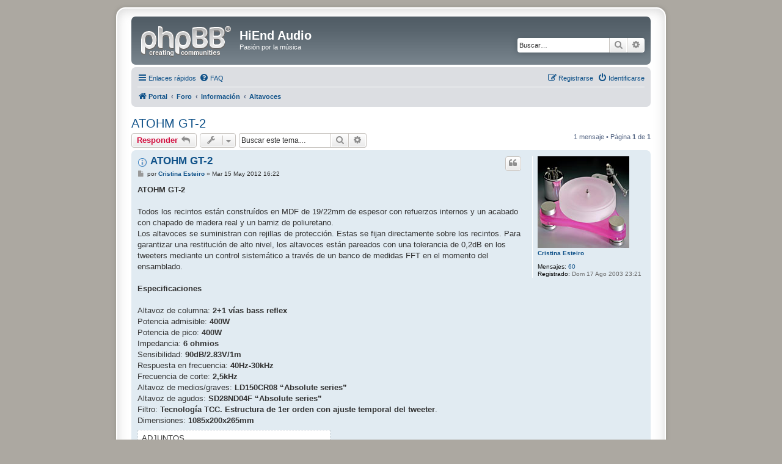

--- FILE ---
content_type: text/html; charset=UTF-8
request_url: https://www.hi-end-audio.com/foro/viewtopic.php?f=26&t=1485&p=11033&sid=38ef9a06897ec05132a44ed5536b8f43
body_size: 4961
content:
<!DOCTYPE html>
<html dir="ltr" lang="es">
<head>
<meta charset="utf-8" />
<meta http-equiv="X-UA-Compatible" content="IE=edge">
<meta name="viewport" content="width=device-width, initial-scale=1" />
<meta name="keywords" content="hi-end, alta fidelidad, yba, atoll, audio refinement, yves bernard andre, musica, sonido, hi-fi, audiciones, criticas, passion, signature, integre, genesis, heritage, design, home theater, sonata, gala, minimum, concerto, pierre-etienne leon, quattro+, kantor, serena, alycastre, maestral, apertura, ariana, armonia, edena, onira, enigma, scheu, premier, diamond, cello, tacco, cantus, mm, mc, atohm, sirocco, furtive, davis acoustics, esprit" />
<meta name="description" content="Pasión por la música" />
<link rel="shortcut icon" href="./styles/prosilver_se/favicon.ico"/>

<title>ATOHM GT-2 - HiEnd Audio</title>


	<link rel="canonical" href="https://www.hi-end-audio.com/foro/viewtopic.php?t=1485">

<!--
	phpBB style name: prosilver Special Edition
	Based on style:   prosilver (this is the default phpBB3 style)
	Original author:  Tom Beddard ( http://www.subBlue.com/ )
	Modified by:      phpBB Limited ( https://www.phpbb.com/ )
-->


<link href="./styles/prosilver/theme/normalize.css?assets_version=28" rel="stylesheet">
<link href="./styles/prosilver/theme/base.css?assets_version=28" rel="stylesheet">
<link href="./styles/prosilver/theme/utilities.css?assets_version=28" rel="stylesheet">
<link href="./styles/prosilver/theme/common.css?assets_version=28" rel="stylesheet">
<link href="./styles/prosilver/theme/links.css?assets_version=28" rel="stylesheet">
<link href="./styles/prosilver/theme/content.css?assets_version=28" rel="stylesheet">
<link href="./styles/prosilver/theme/buttons.css?assets_version=28" rel="stylesheet">
<link href="./styles/prosilver/theme/cp.css?assets_version=28" rel="stylesheet">
<link href="./styles/prosilver/theme/forms.css?assets_version=28" rel="stylesheet">
<link href="./styles/prosilver/theme/icons.css?assets_version=28" rel="stylesheet">
<link href="./styles/prosilver/theme/colours.css?assets_version=28" rel="stylesheet">
<link href="./styles/prosilver/theme/responsive.css?assets_version=28" rel="stylesheet">

<link href="./assets/css/font-awesome.min.css?assets_version=28" rel="stylesheet">
<link href="./styles/prosilver_se/theme/stylesheet.css?assets_version=28" rel="stylesheet">
<link href="./styles/prosilver/theme/es/stylesheet.css?assets_version=28" rel="stylesheet">




<!--[if lte IE 9]>
	<link href="./styles/prosilver/theme/tweaks.css?assets_version=28" rel="stylesheet">
<![endif]-->





</head>
<body id="phpbb" class="nojs notouch section-viewtopic ltr ">


<div id="wrap" class="wrap">
	<a id="top" class="top-anchor" accesskey="t"></a>
	<div id="page-header">
		<div class="headerbar" role="banner">
					<div class="inner">

			<div id="site-description" class="site-description">
				<a id="logo" class="logo" href="https://www.hi-end-audio.com/" title="Portal"><span class="site_logo"></span></a>
				<h1>HiEnd Audio</h1>
				<p>Pasión por la música</p>
				<p class="skiplink"><a href="#start_here">Obviar</a></p>
			</div>

									<div id="search-box" class="search-box search-header" role="search">
				<form action="./search.php?sid=405652a58e65659c073744fb069f82e3" method="get" id="search">
				<fieldset>
					<input name="keywords" id="keywords" type="search" maxlength="128" title="Buscar palabras clave" class="inputbox search tiny" size="20" value="" placeholder="Buscar…" />
					<button class="button button-search" type="submit" title="Buscar">
						<i class="icon fa-search fa-fw" aria-hidden="true"></i><span class="sr-only">Buscar</span>
					</button>
					<a href="./search.php?sid=405652a58e65659c073744fb069f82e3" class="button button-search-end" title="Búsqueda avanzada">
						<i class="icon fa-cog fa-fw" aria-hidden="true"></i><span class="sr-only">Búsqueda avanzada</span>
					</a>
					<input type="hidden" name="sid" value="405652a58e65659c073744fb069f82e3" />

				</fieldset>
				</form>
			</div>
						
			</div>
					</div>
				<div class="navbar" role="navigation">
	<div class="inner">

	<ul id="nav-main" class="nav-main linklist" role="menubar">

		<li id="quick-links" class="quick-links dropdown-container responsive-menu" data-skip-responsive="true">
			<a href="#" class="dropdown-trigger">
				<i class="icon fa-bars fa-fw" aria-hidden="true"></i><span>Enlaces rápidos</span>
			</a>
			<div class="dropdown">
				<div class="pointer"><div class="pointer-inner"></div></div>
				<ul class="dropdown-contents" role="menu">
					
											<li class="separator"></li>
																									<li>
								<a href="./search.php?search_id=unanswered&amp;sid=405652a58e65659c073744fb069f82e3" role="menuitem">
									<i class="icon fa-file-o fa-fw icon-gray" aria-hidden="true"></i><span>Temas sin respuesta</span>
								</a>
							</li>
							<li>
								<a href="./search.php?search_id=active_topics&amp;sid=405652a58e65659c073744fb069f82e3" role="menuitem">
									<i class="icon fa-file-o fa-fw icon-blue" aria-hidden="true"></i><span>Temas activos</span>
								</a>
							</li>
							<li class="separator"></li>
							<li>
								<a href="./search.php?sid=405652a58e65659c073744fb069f82e3" role="menuitem">
									<i class="icon fa-search fa-fw" aria-hidden="true"></i><span>Buscar</span>
								</a>
							</li>
					
										<li class="separator"></li>

									</ul>
			</div>
		</li>

				<li data-skip-responsive="true">
			<a href="/foro/help/faq?sid=405652a58e65659c073744fb069f82e3" rel="help" title="Preguntas Frecuentes" role="menuitem">
				<i class="icon fa-question-circle fa-fw" aria-hidden="true"></i><span>FAQ</span>
			</a>
		</li>
						
			<li class="rightside"  data-skip-responsive="true">
			<a href="./ucp.php?mode=login&amp;sid=405652a58e65659c073744fb069f82e3" title="Identificarse" accesskey="x" role="menuitem">
				<i class="icon fa-power-off fa-fw" aria-hidden="true"></i><span>Identificarse</span>
			</a>
		</li>
					<li class="rightside" data-skip-responsive="true">
				<a href="./ucp.php?mode=register&amp;sid=405652a58e65659c073744fb069f82e3" role="menuitem">
					<i class="icon fa-pencil-square-o  fa-fw" aria-hidden="true"></i><span>Registrarse</span>
				</a>
			</li>
						</ul>

	<ul id="nav-breadcrumbs" class="nav-breadcrumbs linklist navlinks" role="menubar">
						<li class="breadcrumbs" itemscope itemtype="http://schema.org/BreadcrumbList">
							<span class="crumb"  itemtype="http://schema.org/ListItem" itemprop="itemListElement" itemscope><a href="https://www.hi-end-audio.com/" itemprop="url" data-navbar-reference="home"><i class="icon fa-home fa-fw" aria-hidden="true"></i><span itemprop="title">Portal</span></a></span>
										<span class="crumb"  itemtype="http://schema.org/ListItem" itemprop="itemListElement" itemscope><a href="./index.php?sid=405652a58e65659c073744fb069f82e3" itemprop="url" accesskey="h" data-navbar-reference="index"><span itemprop="title">Foro</span></a></span>

											<span class="crumb"  itemtype="http://schema.org/ListItem" itemprop="itemListElement" itemscope data-forum-id="23"><a href="./viewforum.php?f=23&amp;sid=405652a58e65659c073744fb069f82e3" itemprop="url"><span itemprop="title">Información</span></a></span>
															<span class="crumb"  itemtype="http://schema.org/ListItem" itemprop="itemListElement" itemscope data-forum-id="26"><a href="./viewforum.php?f=26&amp;sid=405652a58e65659c073744fb069f82e3" itemprop="url"><span itemprop="title">Altavoces</span></a></span>
												</li>
		
					<li class="rightside responsive-search">
				<a href="./search.php?sid=405652a58e65659c073744fb069f82e3" title="Ver opciones de búsqueda avanzada" role="menuitem">
					<i class="icon fa-search fa-fw" aria-hidden="true"></i><span class="sr-only">Buscar</span>
				</a>
			</li>
			</ul>

	</div>
</div>
	</div>

	
	<a id="start_here" class="anchor"></a>
	<div id="page-body" class="page-body" role="main">
		
		
<h2 class="topic-title"><a href="./viewtopic.php?f=26&amp;t=1485&amp;sid=405652a58e65659c073744fb069f82e3">ATOHM GT-2</a></h2>
<!-- NOTE: remove the style="display: none" when you want to have the forum description on the topic body -->



<div class="action-bar bar-top">
	
			<a href="./posting.php?mode=reply&amp;f=26&amp;t=1485&amp;sid=405652a58e65659c073744fb069f82e3" class="button" title="Publicar una respuesta">
							<span>Responder</span> <i class="icon fa-reply fa-fw" aria-hidden="true"></i>
					</a>
	
			<div class="dropdown-container dropdown-button-control topic-tools">
		<span title="Herramientas de Tema" class="button button-secondary dropdown-trigger dropdown-select">
			<i class="icon fa-wrench fa-fw" aria-hidden="true"></i>
			<span class="caret"><i class="icon fa-sort-down fa-fw" aria-hidden="true"></i></span>
		</span>
		<div class="dropdown">
			<div class="pointer"><div class="pointer-inner"></div></div>
			<ul class="dropdown-contents">
																												<li>
					<a href="./viewtopic.php?f=26&amp;t=1485&amp;sid=405652a58e65659c073744fb069f82e3&amp;view=print" title="Vista para imprimir" accesskey="p">
						<i class="icon fa-print fa-fw" aria-hidden="true"></i><span>Vista para imprimir</span>
					</a>
				</li>
											</ul>
		</div>
	</div>
	
			<div class="search-box" role="search">
			<form method="get" id="topic-search" action="./search.php?sid=405652a58e65659c073744fb069f82e3">
			<fieldset>
				<input class="inputbox search tiny"  type="search" name="keywords" id="search_keywords" size="20" placeholder="Buscar este tema…" />
				<button class="button button-search" type="submit" title="Buscar">
					<i class="icon fa-search fa-fw" aria-hidden="true"></i><span class="sr-only">Buscar</span>
				</button>
				<a href="./search.php?sid=405652a58e65659c073744fb069f82e3" class="button button-search-end" title="Búsqueda avanzada">
					<i class="icon fa-cog fa-fw" aria-hidden="true"></i><span class="sr-only">Búsqueda avanzada</span>
				</a>
				<input type="hidden" name="t" value="1485" />
<input type="hidden" name="sf" value="msgonly" />
<input type="hidden" name="sid" value="405652a58e65659c073744fb069f82e3" />

			</fieldset>
			</form>
		</div>
	
			<div class="pagination">
			1 mensaje
							&bull; Página <strong>1</strong> de <strong>1</strong>
					</div>
		</div>




			<div id="p11033" class="post has-profile bg2">
		<div class="inner">

		<dl class="postprofile" id="profile11033">
			<dt class="no-profile-rank has-avatar">
				<div class="avatar-container">
																<a href="./memberlist.php?mode=viewprofile&amp;u=42&amp;sid=405652a58e65659c073744fb069f82e3" class="avatar"><img class="avatar" src="./download/file.php?avatar=42_1327947525.jpg" width="150" height="150" alt="Avatar de Usuario" /></a>														</div>
								<a href="./memberlist.php?mode=viewprofile&amp;u=42&amp;sid=405652a58e65659c073744fb069f82e3" class="username">Cristina Esteiro</a>							</dt>

									
		<dd class="profile-posts"><strong>Mensajes:</strong> <a href="./search.php?author_id=42&amp;sr=posts&amp;sid=405652a58e65659c073744fb069f82e3">60</a></dd>		<dd class="profile-joined"><strong>Registrado:</strong> Dom 17 Ago 2003 23:21</dd>		
		
						
						
		</dl>

		<div class="postbody">
						<div id="post_content11033">

						<h3 class="first"><img src="./images/icons/smile/info.gif" width="16" height="16" alt="" title="" /> <a href="#p11033">ATOHM GT-2</a></h3>

													<ul class="post-buttons">
																																									<li>
							<a href="./posting.php?mode=quote&amp;f=26&amp;p=11033&amp;sid=405652a58e65659c073744fb069f82e3" title="Responder citando" class="button button-icon-only">
								<i class="icon fa-quote-left fa-fw" aria-hidden="true"></i><span class="sr-only">Citar</span>
							</a>
						</li>
														</ul>
							
						<p class="author">
									<a class="unread" href="./viewtopic.php?p=11033&amp;sid=405652a58e65659c073744fb069f82e3#p11033" title="Mensaje">
						<i class="icon fa-file fa-fw icon-lightgray icon-md" aria-hidden="true"></i><span class="sr-only">Mensaje</span>
					</a>
								<span class="responsive-hide">por <strong><a href="./memberlist.php?mode=viewprofile&amp;u=42&amp;sid=405652a58e65659c073744fb069f82e3" class="username">Cristina Esteiro</a></strong> &raquo; </span>Mar 15 May 2012 16:22
			</p>
			
			
			
			<div class="content"><strong class="text-strong">ATOHM GT-2</strong><br>
<br>
Todos los recintos están construídos en MDF de 19/22mm de espesor con refuerzos internos y un acabado con chapado de madera real y un barniz de poliuretano.<br>
Los altavoces se suministran con rejillas de protección. Estas se fijan directamente sobre los recintos. Para garantizar una restitución de alto nivel, los altavoces están pareados con una tolerancia de 0,2dB en los tweeters mediante un control sistemático a través de un banco de medidas FFT en el momento del ensamblado.<br>
<br>
<strong class="text-strong">Especificaciones</strong><br>
<br>
Altavoz de columna: <strong class="text-strong">2+1 vías bass reflex</strong><br>
Potencia admisible: <strong class="text-strong">400W</strong><br>
Potencia de pico: <strong class="text-strong">400W</strong><br>
Impedancia: <strong class="text-strong">6 ohmios</strong><br>
Sensibilidad: <strong class="text-strong">90dB/2.83V/1m</strong><br>
Respuesta en frecuencia: <strong class="text-strong">40Hz-30kHz</strong><br>
Frecuencia de corte: <strong class="text-strong">2,5kHz</strong><br>
Altavoz de medios/graves: <strong class="text-strong">LD150CR08 “Absolute series”</strong><br>
Altavoz de agudos: <strong class="text-strong">SD28ND04F “Absolute series”</strong><br>
Filtro: <strong class="text-strong">Tecnología TCC. Estructura de 1er orden con ajuste temporal del tweeter</strong>.<br>
Dimensiones: <strong class="text-strong">1085x200x265mm</strong></div>

			
							<dl class="attachbox">
					<dt>
						Adjuntos
					</dt>
											<dd>
			
		
				<dl class="file">
			<dt class="attach-image"><img src="./download/file.php?id=118&amp;sid=405652a58e65659c073744fb069f82e3" class="postimage" alt="page GT2.jpg" onclick="viewableArea(this);" /></dt>
						<dd>page GT2.jpg (86.79 KiB) Visto 37625 veces</dd>
		</dl>
		
		
		
			</dd>
											<dd>
			
		
				<dl class="file">
			<dt class="attach-image"><img src="./download/file.php?id=117&amp;sid=405652a58e65659c073744fb069f82e3" class="postimage" alt="atohm-gt2.jpg" onclick="viewableArea(this);" /></dt>
						<dd>atohm-gt2.jpg (9.59 KiB) Visto 37625 veces</dd>
		</dl>
		
		
		
			</dd>
											<dd>
			
		
				<dl class="file">
			<dt class="attach-image"><img src="./download/file.php?id=116&amp;sid=405652a58e65659c073744fb069f82e3" class="postimage" alt="image droite GT2.jpg" onclick="viewableArea(this);" /></dt>
						<dd>image droite GT2.jpg (79.93 KiB) Visto 37625 veces</dd>
		</dl>
		
		
		
			</dd>
									</dl>
			
									
									
						</div>

		</div>

				<div class="back2top">
						<a href="#top" class="top" title="Arriba">
				<i class="icon fa-chevron-circle-up fa-fw icon-gray" aria-hidden="true"></i>
				<span class="sr-only">Arriba</span>
			</a>
					</div>
		
		</div>
	</div>

	<hr class="divider" />
	

	<div class="action-bar bar-bottom">
	
			<a href="./posting.php?mode=reply&amp;f=26&amp;t=1485&amp;sid=405652a58e65659c073744fb069f82e3" class="button" title="Publicar una respuesta">
							<span>Responder</span> <i class="icon fa-reply fa-fw" aria-hidden="true"></i>
					</a>
		
		<div class="dropdown-container dropdown-button-control topic-tools">
		<span title="Herramientas de Tema" class="button button-secondary dropdown-trigger dropdown-select">
			<i class="icon fa-wrench fa-fw" aria-hidden="true"></i>
			<span class="caret"><i class="icon fa-sort-down fa-fw" aria-hidden="true"></i></span>
		</span>
		<div class="dropdown">
			<div class="pointer"><div class="pointer-inner"></div></div>
			<ul class="dropdown-contents">
																												<li>
					<a href="./viewtopic.php?f=26&amp;t=1485&amp;sid=405652a58e65659c073744fb069f82e3&amp;view=print" title="Vista para imprimir" accesskey="p">
						<i class="icon fa-print fa-fw" aria-hidden="true"></i><span>Vista para imprimir</span>
					</a>
				</li>
											</ul>
		</div>
	</div>

	
	
	
			<div class="pagination">
			1 mensaje
							&bull; Página <strong>1</strong> de <strong>1</strong>
					</div>
	</div>


<div class="action-bar actions-jump">
		<p class="jumpbox-return">
		<a href="./viewforum.php?f=26&amp;sid=405652a58e65659c073744fb069f82e3" class="left-box arrow-left" accesskey="r">
			<i class="icon fa-angle-left fa-fw icon-black" aria-hidden="true"></i><span>Volver a  “Altavoces”</span>
		</a>
	</p>
	
		<br /><br />
	</div>


			</div>


<div id="page-footer" class="page-footer" role="contentinfo">
	<div class="navbar" role="navigation">
	<div class="inner">

	<ul id="nav-footer" class="nav-footer linklist" role="menubar">
		<li class="breadcrumbs">
							<span class="crumb"><a href="https://www.hi-end-audio.com/" data-navbar-reference="home"><i class="icon fa-home fa-fw" aria-hidden="true"></i><span>Portal</span></a></span>									<span class="crumb"><a href="./index.php?sid=405652a58e65659c073744fb069f82e3" data-navbar-reference="index"><span>Foro</span></a></span>					</li>
		
				<li class="rightside">Todos los horarios son <span title="Europa/Madrid">UTC+01:00</span></li>
							<li class="rightside">
				<a href="./ucp.php?mode=delete_cookies&amp;sid=405652a58e65659c073744fb069f82e3" data-ajax="true" data-refresh="true" role="menuitem">
					<i class="icon fa-trash fa-fw" aria-hidden="true"></i><span>Borrar cookies</span>
				</a>
			</li>
																<li class="rightside" data-last-responsive="true">
				<a href="./memberlist.php?mode=contactadmin&amp;sid=405652a58e65659c073744fb069f82e3" role="menuitem">
					<i class="icon fa-envelope fa-fw" aria-hidden="true"></i><span>Contáctanos</span>
				</a>
			</li>
			</ul>

	</div>
</div>

	<div id="darkenwrapper" class="darkenwrapper" data-ajax-error-title="Error AJAX" data-ajax-error-text="Algo salió mal al procesar tu solicitud." data-ajax-error-text-abort="Solicitud abortada por el usuario." data-ajax-error-text-timeout="Tu solicitud ha agotado el tiempo, por favor, inténtalo de nuevo." data-ajax-error-text-parsererror="Algo salió mal con la solicitud y el servidor devuelve una respuesta no válida.">
		<div id="darken" class="darken">&nbsp;</div>
	</div>

	<div id="phpbb_alert" class="phpbb_alert" data-l-err="Error" data-l-timeout-processing-req="Tiempo de espera agotado.">
		<a href="#" class="alert_close">
			<i class="icon fa-times-circle fa-fw" aria-hidden="true"></i>
		</a>
		<h3 class="alert_title">&nbsp;</h3><p class="alert_text"></p>
	</div>
	<div id="phpbb_confirm" class="phpbb_alert">
		<a href="#" class="alert_close">
			<i class="icon fa-times-circle fa-fw" aria-hidden="true"></i>
		</a>
		<div class="alert_text"></div>
	</div>
</div>

</div>

	<div class="copyright">
				<p class="footer-row">
			<span class="footer-copyright">Desarrollado por <a href="https://www.phpbb.com/">phpBB</a>&reg; Forum Software &copy; phpBB Limited</span>
		</p>
				<p class="footer-row">
			<span class="footer-copyright">Traducción al español por <a href="http://www.phpbb-es.com/">phpBB España</a></span>
		</p>
						<p class="footer-row">
			<a class="footer-link" href="./ucp.php?mode=privacy&amp;sid=405652a58e65659c073744fb069f82e3" title="Privacidad" role="menuitem">
				<span class="footer-link-text">Privacidad</span>
			</a>
			|
			<a class="footer-link" href="./ucp.php?mode=terms&amp;sid=405652a58e65659c073744fb069f82e3" title="Condiciones" role="menuitem">
				<span class="footer-link-text">Condiciones</span>
			</a>
		</p>
					</div>

<div>
	<a id="bottom" class="anchor" accesskey="z"></a>
	<img src="./cron.php?cron_type=cron.task.core.tidy_sessions&amp;sid=405652a58e65659c073744fb069f82e3" width="1" height="1" alt="cron" /></div>

<script src="./assets/javascript/jquery.min.js?assets_version=28"></script>
<script src="./assets/javascript/core.js?assets_version=28"></script>



<script src="./styles/prosilver/template/forum_fn.js?assets_version=28"></script>
<script src="./styles/prosilver/template/ajax.js?assets_version=28"></script>



</body>
</html>
